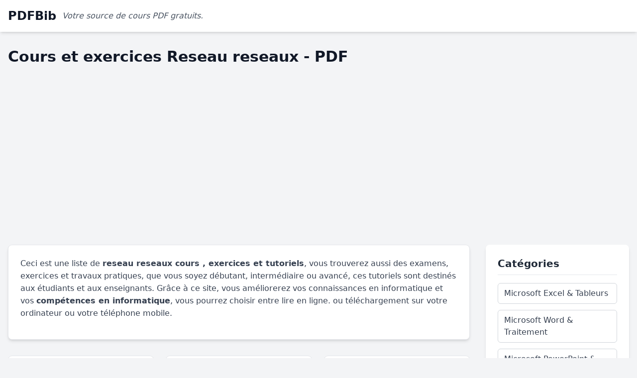

--- FILE ---
content_type: text/html; charset=UTF-8
request_url: https://pdfbib.com/cours-et-exercices-reseau-reseaux
body_size: 5108
content:
<!DOCTYPE html>
<html lang="fr">

<head>
    <meta charset="utf-8">
    <meta http-equiv="X-UA-Compatible" content="IE=edge">
    <meta name="viewport" content="width=device-width, initial-scale=1">

    <title>Télécharger cours et exercices gratuit reseau reseaux en PDF - PDFBib</title>
    <meta name="description" content="Téléchargez et lisez des cours, exercices et formations gratuits en PDF sur reseau reseaux. Améliorez vos compétences en informatique."/>
    <link rel="canonical" href="https://pdfbib.com/cours-et-exercices-reseau-reseaux"/>
    
    <meta name="robots" content="index, follow" />
    <link rel="shortcut icon" href="/favicon.ico" type="image/x-icon"/>

    <script src="https://cdn.tailwindcss.com"></script>

    <style>
        .course-description-block h2 {
            font-size: 1.75rem;
            font-weight: 700;
            color: #1f2937;
            margin-bottom: 1rem;
            margin-top: 1.5rem;
        }

        .course-description-block h3 {
            font-size: 1.5rem;
            font-weight: 600;
            color: #374151;
            margin-bottom: 0.75rem;
            margin-top: 1.25rem;
        }

         .course-description-block h4 {
            font-size: 1.25rem;
            font-weight: 600;
            color: #4b5563;
            margin-bottom: 0.5rem;
            margin-top: 1rem;
        }

        .course-description-block p {
            margin-bottom: 1rem;
            color: #374151;
            line-height: 1.6;
        }

        .course-description-block ul {
            list-style: disc;
            margin-left: 1.5rem;
            margin-bottom: 1rem;
            color: #374151;
        }

        .course-description-block ul li {
            margin-bottom: 0.5rem;
            line-height: 1.6;
        }

        .course-description-block strong {
            font-weight: 700;
            color: #1f2937;
        }

        body {
            padding-top: 0;
        }

        .navbar {
            margin-bottom: 1.5rem;
        }

        main {
            padding: 2rem 0;
        }

        aside ul {
            list-style: none;
            padding: 0;
            margin: 0;
        }
        aside li {
            margin-bottom: 0.5rem;
        }
        aside a {
            display: block;
            padding: 0.75rem 1rem;
            border: 1px solid #d1d5db;
            border-radius: 0.375rem;
            text-decoration: none;
            color: #374151;
            transition-colors: background-color 200ms ease-in-out, color 200ms ease-in-out, border-color 200ms ease-in-out;
        }
        aside a:hover {
            background-color: #f3f4f6;
            color: #1f2937;
            border-color: #9ca3af;
        }

        .course-card-container {
             margin-bottom: 1.5rem;
        }

        .course-card-container a {
            text-decoration: none;
            display: block;
            height: 100%;
        }

        .course-card-container article {
            height: 100%;
            display: flex;
            flex-direction: column;
            justify-content: space-between;
        }

        .course-card-container article h3,
        .course-card-container article p {
            margin-bottom: 0.5rem;
        }

        footer {
            margin-top: 3rem;
            padding: 2rem 0;
            background-color: #1f2937;
            color: #d1d5db;
            text-align: center;
            font-size: 0.9em;
        }
        footer p {
            margin-bottom: 0.75rem;
        }

        footer a {
            color: #60a5fa;
            text-decoration: none;
        }

        footer a:hover {
            text-decoration: underline;
        }

        .main-title-block {
            margin-bottom: 2rem;
        }

        .intro-block {
            border: 1px solid #e5e7eb;
            padding: 1.5rem;
            margin-bottom: 2rem;
            border-radius: 0.5rem;
            background-color: #ffffff;
            box-shadow: 0 1px 3px 0 rgba(0, 0, 0, 0.1), 0 1px 2px 0 rgba(0, 0, 0, 0.06);
        }

        .intro-block p {
            margin-bottom: 1rem;
            color: #374151;
            line-height: 1.6;
        }

        .download-link-block {
            margin-top: 2.5rem;
            margin-bottom: 2.5rem;
            text-align: center;
        }
        .download-link-block h1 {
            margin: 0;
        }
        .download-link-block a {
            display: inline-block;
            background-color: #3b82f6;
            color: #ffffff;
            font-size: 1.25rem;
            font-weight: 700;
            padding: 1rem 2rem;
            border-radius: 0.5rem;
            box-shadow: 0 4px 6px -1px rgba(0, 0, 0, 0.1), 0 2px 4px -1px rgba(0, 0, 0, 0.06);
            transition-colors: color 200ms ease-in-out, background-color 200ms ease-in-out;
            text-decoration: none;
        }
        .download-link-block a:hover {
            background-color: #2563eb;
        }

        .similar-courses-title {
            text-align: center;
            font-size: 1.5rem;
            font-weight: 600;
            padding-top: 1.5rem;
            padding-bottom: 1.5rem;
            margin-top: 2.5rem;
            margin-bottom: 2rem;
            border-top: 1px solid #d1d5db;
        }

        .search-intro {
            padding: 1.5rem;
            margin-bottom: 2rem;
            background-color: #ffffff;
            border: 1px solid #e5e7eb;
            border-radius: 0.5rem;
            box-shadow: 0 1px 3px 0 rgba(0, 0, 0, 0.1), 0 1px 2px 0 rgba(0, 0, 0, 0.06);
        }

        .search-intro p {
            margin-bottom: 1rem;
            color: #374151;
            line-height: 1.6;
        }
    </style>
<script async src="https://pagead2.googlesyndication.com/pagead/js/adsbygoogle.js?client=ca-pub-7951031864689402"
     crossorigin="anonymous"></script>
</head>

<body class="bg-gray-100 text-gray-800 leading-normal tracking-normal">

    <header class="bg-white shadow-md sticky top-0 z-50">
        <div class="container mx-auto px-4 py-4 flex items-center justify-between">
            <div class="flex items-center">
                <a class="text-2xl font-bold text-gray-900 mr-3" href="https://pdfbib.com" title="Bienvenue sur PDFBib">
                    PDFBib
                </a>
                <span class="text-gray-600 text-base italic hidden sm:block">
                    Votre source de cours PDF gratuits.
                </span>
            </div>


        </div>
    </header>

    <main class="container mx-auto px-4 py-8">

        <section class="mb-8">
             <h1 class="text-3xl font-bold text-gray-900">Cours et exercices Reseau reseaux - PDF</h1>
             <br>
             <script async src="https://pagead2.googlesyndication.com/pagead/js/adsbygoogle.js?client=ca-pub-7951031864689402"
     crossorigin="anonymous"></script>
<!-- pdfbib -->
<ins class="adsbygoogle"
     style="display:block"
     data-ad-client="ca-pub-7951031864689402"
     data-ad-slot="8402708974"
     data-ad-format="auto"
     data-full-width-responsive="true"></ins>
<script>
     (adsbygoogle = window.adsbygoogle || []).push({});
</script>             <br>
        </section>

        <div class="flex flex-wrap -mx-4">

            <div class="w-full lg:w-3/4 px-4 mb-8 lg:mb-0">
                <div class="bg-white p-6 rounded-lg shadow-md mb-8 search-intro">
    <p class="mb-4 text-gray-700">
        Ceci est une liste de <strong>reseau reseaux cours , exercices et tutoriels</strong>, vous trouverez aussi des examens, exercices et travaux pratiques, que vous soyez débutant, intermédiaire ou avancé, ces tutoriels sont destinés aux étudiants et aux enseignants. Grâce à ce site, vous améliorerez vos connaissances en informatique et vos <strong>compétences en informatique</strong>, vous pourrez choisir entre lire en ligne. ou téléchargement sur votre ordinateur ou votre téléphone mobile.
    </p>
</div>

<div class="grid grid-cols-1 md:grid-cols-2 lg:grid-cols-3 gap-6">
            <a href="https://pdfbib.com/272-cours-infrastructure-reseau-linux" class="block" title="Infrastructure réseau - Cours PDF">
            <div class="bg-white p-6 rounded-lg shadow-md h-full flex flex-col justify-between hover:shadow-xl transition-shadow duration-200 border border-gray-200">
                <p class="text-gray-900 font-semibold text-lg leading-relaxed">
                    Infrastructure réseau - Maîtriser les bases et l'optimisation
                </p>
            </div>
        </a>
            <a href="https://pdfbib.com/275-cours-analyse-reseau-trafic-wireshark" class="block" title="Analyse réseau - Cours PDF">
            <div class="bg-white p-6 rounded-lg shadow-md h-full flex flex-col justify-between hover:shadow-xl transition-shadow duration-200 border border-gray-200">
                <p class="text-gray-900 font-semibold text-lg leading-relaxed">
                    Analyse réseau - Maîtriser les protocoles et la sécurité
                </p>
            </div>
        </a>
            <a href="https://pdfbib.com/178-cours-formation-communication-reseau" class="block" title="Communiquer sur le réseau - Cours PDF">
            <div class="bg-white p-6 rounded-lg shadow-md h-full flex flex-col justify-between hover:shadow-xl transition-shadow duration-200 border border-gray-200">
                <p class="text-gray-900 font-semibold text-lg leading-relaxed">
                    Communiquer sur le réseau - Maîtriser les échanges professionnels
                </p>
            </div>
        </a>
            <a href="https://pdfbib.com/69-cours-cours-architecture-reseaux" class="block" title="Architecture de réseau - Cours PDF">
            <div class="bg-white p-6 rounded-lg shadow-md h-full flex flex-col justify-between hover:shadow-xl transition-shadow duration-200 border border-gray-200">
                <p class="text-gray-900 font-semibold text-lg leading-relaxed">
                    Architecture de réseau - Maîtriser les fondements et les bonnes pratiques
                </p>
            </div>
        </a>
            <a href="https://pdfbib.com/115-cours-formation-reseau-wifi" class="block" title="Réseau Sans-fil : Wifi - Cours PDF">
            <div class="bg-white p-6 rounded-lg shadow-md h-full flex flex-col justify-between hover:shadow-xl transition-shadow duration-200 border border-gray-200">
                <p class="text-gray-900 font-semibold text-lg leading-relaxed">
                    Réseau Sans-fil : Wifi - Maîtriser les bases et configurations
                </p>
            </div>
        </a>
            <a href="https://pdfbib.com/273-cours-configuration-interface-reseau-linux" class="block" title="Configuration d'une interface réseau - Cours PDF">
            <div class="bg-white p-6 rounded-lg shadow-md h-full flex flex-col justify-between hover:shadow-xl transition-shadow duration-200 border border-gray-200">
                <p class="text-gray-900 font-semibold text-lg leading-relaxed">
                    Configuration d'une interface réseau - Maîtriser les paramètres réseau
                </p>
            </div>
        </a>
            <a href="https://pdfbib.com/277-cours-reseau-stockage-iscsi" class="block" title="Réseau de stockage iSCSI - Cours PDF">
            <div class="bg-white p-6 rounded-lg shadow-md h-full flex flex-col justify-between hover:shadow-xl transition-shadow duration-200 border border-gray-200">
                <p class="text-gray-900 font-semibold text-lg leading-relaxed">
                    Réseau de stockage iSCSI - Maîtriser la configuration et l'optimisation
                </p>
            </div>
        </a>
            <a href="https://pdfbib.com/278-cours-systeme-fichiers-reseau-nfs" class="block" title="Système de fichiers réseau NFS - Cours PDF">
            <div class="bg-white p-6 rounded-lg shadow-md h-full flex flex-col justify-between hover:shadow-xl transition-shadow duration-200 border border-gray-200">
                <p class="text-gray-900 font-semibold text-lg leading-relaxed">
                    NFS - Maîtriser les systèmes de fichiers réseau
                </p>
            </div>
        </a>
            <a href="https://pdfbib.com/383-cours-conception-reseau-informatique" class="block" title="Conception d'un réseau informatique - Cours PDF">
            <div class="bg-white p-6 rounded-lg shadow-md h-full flex flex-col justify-between hover:shadow-xl transition-shadow duration-200 border border-gray-200">
                <p class="text-gray-900 font-semibold text-lg leading-relaxed">
                    Conception réseau informatique - Maîtriser les bases et outils
                </p>
            </div>
        </a>
            <a href="https://pdfbib.com/470-cours-pdf-reseau-informatique-domestique" class="block" title="Réseau informatique domestique - Cours PDF">
            <div class="bg-white p-6 rounded-lg shadow-md h-full flex flex-col justify-between hover:shadow-xl transition-shadow duration-200 border border-gray-200">
                <p class="text-gray-900 font-semibold text-lg leading-relaxed">
                    Réseau informatique domestique - Installation et sécurisation
                </p>
            </div>
        </a>
            <a href="https://pdfbib.com/574-cours-couche-reseau-et-transport" class="block" title="Couche réseau et transport - Cours PDF">
            <div class="bg-white p-6 rounded-lg shadow-md h-full flex flex-col justify-between hover:shadow-xl transition-shadow duration-200 border border-gray-200">
                <p class="text-gray-900 font-semibold text-lg leading-relaxed">
                    Couche réseau et transport - Maîtriser les protocoles essentiels
                </p>
            </div>
        </a>
            <a href="https://pdfbib.com/289-cours-fonctions-reseau-noyau-linux" class="block" title="Fonctions réseau du noyau Linux - Cours PDF">
            <div class="bg-white p-6 rounded-lg shadow-md h-full flex flex-col justify-between hover:shadow-xl transition-shadow duration-200 border border-gray-200">
                <p class="text-gray-900 font-semibold text-lg leading-relaxed">
                    Fonctions réseau du noyau Linux - Maîtriser les bases système
                </p>
            </div>
        </a>
            <a href="https://pdfbib.com/158-cours-formation-administration-reseau-linux" class="block" title="Administration réseau sous Linux - Cours PDF">
            <div class="bg-white p-6 rounded-lg shadow-md h-full flex flex-col justify-between hover:shadow-xl transition-shadow duration-200 border border-gray-200">
                <p class="text-gray-900 font-semibold text-lg leading-relaxed">
                    Administration réseau Linux - Maîtriser les bases essentielles
                </p>
            </div>
        </a>
            <a href="https://pdfbib.com/274-cours-interface-reseau-sans-fil-ieee-802-11" class="block" title="interface réseau sans fil IEEE 802.11 - Cours PDF">
            <div class="bg-white p-6 rounded-lg shadow-md h-full flex flex-col justify-between hover:shadow-xl transition-shadow duration-200 border border-gray-200">
                <p class="text-gray-900 font-semibold text-lg leading-relaxed">
                    Interface réseau IEEE 802.11 - Maîtriser le sans-fil
                </p>
            </div>
        </a>
            <a href="https://pdfbib.com/218-cours-formation-supervision-reseau-nagios" class="block" title="Supervision réseau avec NAGIOS - Cours PDF">
            <div class="bg-white p-6 rounded-lg shadow-md h-full flex flex-col justify-between hover:shadow-xl transition-shadow duration-200 border border-gray-200">
                <p class="text-gray-900 font-semibold text-lg leading-relaxed">
                    Supervision réseau avec NAGIOS - Maîtriser la surveillance
                </p>
            </div>
        </a>
            <a href="https://pdfbib.com/228-cours-programmation-reseau-unix" class="block" title="Programmation Réseau en C sous Unix - Cours PDF">
            <div class="bg-white p-6 rounded-lg shadow-md h-full flex flex-col justify-between hover:shadow-xl transition-shadow duration-200 border border-gray-200">
                <p class="text-gray-900 font-semibold text-lg leading-relaxed">
                    Programmation Réseau en C sous Unix - Maîtriser les sockets UNIX
                </p>
            </div>
        </a>
            <a href="https://pdfbib.com/672-cours-etude-de-quelques-protocoles-reseau" class="block" title="Etude de quelques protocoles réseau - Cours PDF">
            <div class="bg-white p-6 rounded-lg shadow-md h-full flex flex-col justify-between hover:shadow-xl transition-shadow duration-200 border border-gray-200">
                <p class="text-gray-900 font-semibold text-lg leading-relaxed">
                    Protocoles réseau - Comprendre leur fonctionnement et utilité
                </p>
            </div>
        </a>
            <a href="https://pdfbib.com/557-cours-travaux-pratiques-administration-systeme-en-reseau" class="block" title="Travaux Pratiques Administration Système en réseau - Cours PDF">
            <div class="bg-white p-6 rounded-lg shadow-md h-full flex flex-col justify-between hover:shadow-xl transition-shadow duration-200 border border-gray-200">
                <p class="text-gray-900 font-semibold text-lg leading-relaxed">
                    Administration Système réseau - Maîtriser les TP pratiques
                </p>
            </div>
        </a>
            <a href="https://pdfbib.com/559-cours-utilisation-du-systeme-dexploitation-linux-et-reseau" class="block" title="Utilisation du système d’exploitation Linux et réseau - Cours PDF">
            <div class="bg-white p-6 rounded-lg shadow-md h-full flex flex-col justify-between hover:shadow-xl transition-shadow duration-200 border border-gray-200">
                <p class="text-gray-900 font-semibold text-lg leading-relaxed">
                    Linux et réseau - Maîtriser l'OS et les bases réseaux
                </p>
            </div>
        </a>
            <a href="https://pdfbib.com/567-cours-gestion-reseau-dans-une-machine-virtuelle" class="block" title="Gestion réseau dans une machine virtuelle - Cours PDF">
            <div class="bg-white p-6 rounded-lg shadow-md h-full flex flex-col justify-between hover:shadow-xl transition-shadow duration-200 border border-gray-200">
                <p class="text-gray-900 font-semibold text-lg leading-relaxed">
                    Gestion réseau machine virtuelle - Maîtriser la configuration avancée
                </p>
            </div>
        </a>
            <a href="https://pdfbib.com/596-cours-administration-reseau-sous-linux-debian-et-ubuntu" class="block" title="Administration réseau sous linux (Debian et Ubuntu) - Cours PDF">
            <div class="bg-white p-6 rounded-lg shadow-md h-full flex flex-col justify-between hover:shadow-xl transition-shadow duration-200 border border-gray-200">
                <p class="text-gray-900 font-semibold text-lg leading-relaxed">
                    Administration réseau Linux - Maîtriser Debian et Ubuntu
                </p>
            </div>
        </a>
            <a href="https://pdfbib.com/32-cours-formation-reseaux-atm" class="block" title="Les réseaux ATM - Cours PDF">
            <div class="bg-white p-6 rounded-lg shadow-md h-full flex flex-col justify-between hover:shadow-xl transition-shadow duration-200 border border-gray-200">
                <p class="text-gray-900 font-semibold text-lg leading-relaxed">
                    Réseaux ATM - Comprendre leur fonctionnement et applications
                </p>
            </div>
        </a>
            <a href="https://pdfbib.com/185-cours-formation-reseaux-gsm-dcs" class="block" title="Les réseaux GSM-DCS - Cours PDF">
            <div class="bg-white p-6 rounded-lg shadow-md h-full flex flex-col justify-between hover:shadow-xl transition-shadow duration-200 border border-gray-200">
                <p class="text-gray-900 font-semibold text-lg leading-relaxed">
                    Réseaux GSM-DCS - Comprendre les fondamentaux des réseaux mobiles
                </p>
            </div>
        </a>
            <a href="https://pdfbib.com/26-cours-formation-topologie-reseaux" class="block" title="Topologie des reseaux - Cours PDF">
            <div class="bg-white p-6 rounded-lg shadow-md h-full flex flex-col justify-between hover:shadow-xl transition-shadow duration-200 border border-gray-200">
                <p class="text-gray-900 font-semibold text-lg leading-relaxed">
                    Topologie des réseaux - Comprendre les architectures réseau
                </p>
            </div>
        </a>
            <a href="https://pdfbib.com/649-cours-internet-les-reseaux-et-le-web" class="block" title="Internet, les réseaux et le web - Cours PDF">
            <div class="bg-white p-6 rounded-lg shadow-md h-full flex flex-col justify-between hover:shadow-xl transition-shadow duration-200 border border-gray-200">
                <p class="text-gray-900 font-semibold text-lg leading-relaxed">
                    Internet, réseaux et web - Comprendre les bases et fonctionnements
                </p>
            </div>
        </a>
            <a href="https://pdfbib.com/36-cours-formation-reseaux-ffdi" class="block" title="Les réseaux FFDI - Cours PDF">
            <div class="bg-white p-6 rounded-lg shadow-md h-full flex flex-col justify-between hover:shadow-xl transition-shadow duration-200 border border-gray-200">
                <p class="text-gray-900 font-semibold text-lg leading-relaxed">
                    Réseaux FFDI - Maîtriser les fondamentaux et applications
                </p>
            </div>
        </a>
            <a href="https://pdfbib.com/264-cours-formation-reseaux-mobiles-2g-3g" class="block" title="Réseaux mobiles 2G et 3G - Cours PDF">
            <div class="bg-white p-6 rounded-lg shadow-md h-full flex flex-col justify-between hover:shadow-xl transition-shadow duration-200 border border-gray-200">
                <p class="text-gray-900 font-semibold text-lg leading-relaxed">
                    Réseaux mobiles 2G et 3G - Fondamentaux et technologies
                </p>
            </div>
        </a>
            <a href="https://pdfbib.com/491-cours-cours-reseaux-adressage-ip" class="block" title="Réseaux et Adressage IP - Cours PDF">
            <div class="bg-white p-6 rounded-lg shadow-md h-full flex flex-col justify-between hover:shadow-xl transition-shadow duration-200 border border-gray-200">
                <p class="text-gray-900 font-semibold text-lg leading-relaxed">
                    Réseaux et Adressage IP - Maîtriser les bases des réseaux IP
                </p>
            </div>
        </a>
            <a href="https://pdfbib.com/488-cours-generalites-reseaux" class="block" title="Généralités réseaux - Cours PDF">
            <div class="bg-white p-6 rounded-lg shadow-md h-full flex flex-col justify-between hover:shadow-xl transition-shadow duration-200 border border-gray-200">
                <p class="text-gray-900 font-semibold text-lg leading-relaxed">
                    Généralités réseaux - Comprendre les bases des réseaux
                </p>
            </div>
        </a>
            <a href="https://pdfbib.com/657-cours-routage-et-reseaux-ip" class="block" title="Routage et réseaux IP - Cours PDF">
            <div class="bg-white p-6 rounded-lg shadow-md h-full flex flex-col justify-between hover:shadow-xl transition-shadow duration-200 border border-gray-200">
                <p class="text-gray-900 font-semibold text-lg leading-relaxed">
                    Routage et réseaux IP - Maîtriser les protocoles IP
                </p>
            </div>
        </a>
            <a href="https://pdfbib.com/38-cours-formation-reseaux-securite" class="block" title="Les réseaux : la sécurité - Cours PDF">
            <div class="bg-white p-6 rounded-lg shadow-md h-full flex flex-col justify-between hover:shadow-xl transition-shadow duration-200 border border-gray-200">
                <p class="text-gray-900 font-semibold text-lg leading-relaxed">
                    Sécurité réseaux - Protéger vos infrastructures
                </p>
            </div>
        </a>
            <a href="https://pdfbib.com/48-cours-cours-reseaux-informatique" class="block" title="cours de réseaux - Cours PDF">
            <div class="bg-white p-6 rounded-lg shadow-md h-full flex flex-col justify-between hover:shadow-xl transition-shadow duration-200 border border-gray-200">
                <p class="text-gray-900 font-semibold text-lg leading-relaxed">
                    Réseaux - Maîtriser les bases et configurations
                </p>
            </div>
        </a>
            <a href="https://pdfbib.com/113-cours-formation-reseaux-sans-fil" class="block" title="Les réseaux sans fil - Cours PDF">
            <div class="bg-white p-6 rounded-lg shadow-md h-full flex flex-col justify-between hover:shadow-xl transition-shadow duration-200 border border-gray-200">
                <p class="text-gray-900 font-semibold text-lg leading-relaxed">
                    Réseaux sans fil - Maîtriser les technologies et sécurisation
                </p>
            </div>
        </a>
            <a href="https://pdfbib.com/126-cours-formation-securite-reseaux" class="block" title="La sécurité des réseaux - Cours PDF">
            <div class="bg-white p-6 rounded-lg shadow-md h-full flex flex-col justify-between hover:shadow-xl transition-shadow duration-200 border border-gray-200">
                <p class="text-gray-900 font-semibold text-lg leading-relaxed">
                    Sécurité des réseaux - Protéger les infrastructures informatiques
                </p>
            </div>
        </a>
            <a href="https://pdfbib.com/34-cours-cours-reseaux-ethernet-cablage" class="block" title="Les réseaux Ethernet : Le câblage - Cours PDF">
            <div class="bg-white p-6 rounded-lg shadow-md h-full flex flex-col justify-between hover:shadow-xl transition-shadow duration-200 border border-gray-200">
                <p class="text-gray-900 font-semibold text-lg leading-relaxed">
                    Réseaux Ethernet - Maîtriser le câblage professionnel
                </p>
            </div>
        </a>
            <a href="https://pdfbib.com/500-cours-reseaux-de-terrain-1-partie" class="block" title="Réseaux de terrain : 1° partie - Cours PDF">
            <div class="bg-white p-6 rounded-lg shadow-md h-full flex flex-col justify-between hover:shadow-xl transition-shadow duration-200 border border-gray-200">
                <p class="text-gray-900 font-semibold text-lg leading-relaxed">
                    Réseaux de terrain - Fondamentaux et principes de base
                </p>
            </div>
        </a>
    </div>


            </div>

            <aside class="w-full lg:w-1/4 px-4">
                <div class="bg-white p-6 rounded-lg shadow-md">
                    <h3 class="text-xl font-semibold mb-4 text-gray-800 border-b pb-2 border-gray-200">Catégories</h3>
                    <ul class="space-y-3">
                                                                            <li>
                                <a title="Télécharger cours et exercices Microsoft Excel & Tableurs en PDF" href="https://pdfbib.com/cours-et-exercices-excel" class="text-gray-700 hover:bg-gray-100 hover:text-gray-900 font-medium block py-2 px-3 rounded-md transition-colors duration-200">
                                    Microsoft Excel & Tableurs
                                </a>
                            </li>
                                                    <li>
                                <a title="Télécharger cours et exercices Microsoft Word & Traitement en PDF" href="https://pdfbib.com/cours-et-exercices-word" class="text-gray-700 hover:bg-gray-100 hover:text-gray-900 font-medium block py-2 px-3 rounded-md transition-colors duration-200">
                                    Microsoft Word & Traitement
                                </a>
                            </li>
                                                    <li>
                                <a title="Télécharger cours et exercices Microsoft PowerPoint & Prés en PDF" href="https://pdfbib.com/cours-et-exercices-powerpoint" class="text-gray-700 hover:bg-gray-100 hover:text-gray-900 font-medium block py-2 px-3 rounded-md transition-colors duration-200">
                                    Microsoft PowerPoint & Prés
                                </a>
                            </li>
                                                    <li>
                                <a title="Télécharger cours et exercices MS Outlook & Messagerie en PDF" href="https://pdfbib.com/cours-et-exercices-Outlook" class="text-gray-700 hover:bg-gray-100 hover:text-gray-900 font-medium block py-2 px-3 rounded-md transition-colors duration-200">
                                    MS Outlook & Messagerie
                                </a>
                            </li>
                                                    <li>
                                <a title="Télécharger cours et exercices Microsoft Access & SGBD en PDF" href="https://pdfbib.com/cours-et-exercices-access" class="text-gray-700 hover:bg-gray-100 hover:text-gray-900 font-medium block py-2 px-3 rounded-md transition-colors duration-200">
                                    Microsoft Access & SGBD
                                </a>
                            </li>
                                                    <li>
                                <a title="Télécharger cours et exercices C/C++/C# & Prog. logicielle en PDF" href="https://pdfbib.com/cours-et-exercices-c" class="text-gray-700 hover:bg-gray-100 hover:text-gray-900 font-medium block py-2 px-3 rounded-md transition-colors duration-200">
                                    C/C++/C# & Prog. logicielle
                                </a>
                            </li>
                                                    <li>
                                <a title="Télécharger cours et exercices Langage Java & Dev. apps en PDF" href="https://pdfbib.com/cours-et-exercices-java" class="text-gray-700 hover:bg-gray-100 hover:text-gray-900 font-medium block py-2 px-3 rounded-md transition-colors duration-200">
                                    Langage Java & Dev. apps
                                </a>
                            </li>
                                                    <li>
                                <a title="Télécharger cours et exercices Langage Python & Scripting en PDF" href="https://pdfbib.com/cours-et-exercices-python" class="text-gray-700 hover:bg-gray-100 hover:text-gray-900 font-medium block py-2 px-3 rounded-md transition-colors duration-200">
                                    Langage Python & Scripting
                                </a>
                            </li>
                                                    <li>
                                <a title="Télécharger cours et exercices Programmation Dot Net en PDF" href="https://pdfbib.com/cours-et-exercices-net" class="text-gray-700 hover:bg-gray-100 hover:text-gray-900 font-medium block py-2 px-3 rounded-md transition-colors duration-200">
                                    Programmation Dot Net
                                </a>
                            </li>
                                                    <li>
                                <a title="Télécharger cours et exercices Algorithmique & Structures en PDF" href="https://pdfbib.com/cours-et-exercices-algorithmique" class="text-gray-700 hover:bg-gray-100 hover:text-gray-900 font-medium block py-2 px-3 rounded-md transition-colors duration-200">
                                    Algorithmique & Structures
                                </a>
                            </li>
                                                    <li>
                                <a title="Télécharger cours et exercices HTML/CSS & Web Design en PDF" href="https://pdfbib.com/cours-et-exercices-html-css" class="text-gray-700 hover:bg-gray-100 hover:text-gray-900 font-medium block py-2 px-3 rounded-md transition-colors duration-200">
                                    HTML/CSS & Web Design
                                </a>
                            </li>
                                                    <li>
                                <a title="Télécharger cours et exercices JavaScript & Dev. Front-end en PDF" href="https://pdfbib.com/cours-et-exercices-javascript" class="text-gray-700 hover:bg-gray-100 hover:text-gray-900 font-medium block py-2 px-3 rounded-md transition-colors duration-200">
                                    JavaScript & Dev. Front-end
                                </a>
                            </li>
                                                    <li>
                                <a title="Télécharger cours et exercices PHP & Dev. Back-end en PDF" href="https://pdfbib.com/cours-et-exercices-php" class="text-gray-700 hover:bg-gray-100 hover:text-gray-900 font-medium block py-2 px-3 rounded-md transition-colors duration-200">
                                    PHP & Dev. Back-end
                                </a>
                            </li>
                                                    <li>
                                <a title="Télécharger cours et exercices Base de donnée MySQL en PDF" href="https://pdfbib.com/cours-et-exercices-mysql" class="text-gray-700 hover:bg-gray-100 hover:text-gray-900 font-medium block py-2 px-3 rounded-md transition-colors duration-200">
                                    Base de donnée MySQL
                                </a>
                            </li>
                                                    <li>
                                <a title="Télécharger cours et exercices Le langage SQL & Requêtes en PDF" href="https://pdfbib.com/cours-et-exercices-sql" class="text-gray-700 hover:bg-gray-100 hover:text-gray-900 font-medium block py-2 px-3 rounded-md transition-colors duration-200">
                                    Le langage SQL & Requêtes
                                </a>
                            </li>
                                                    <li>
                                <a title="Télécharger cours et exercices Oracle Database & SGBD en PDF" href="https://pdfbib.com/cours-et-exercices-oracle" class="text-gray-700 hover:bg-gray-100 hover:text-gray-900 font-medium block py-2 px-3 rounded-md transition-colors duration-200">
                                    Oracle Database & SGBD
                                </a>
                            </li>
                                                    <li>
                                <a title="Télécharger cours et exercices Analyse UML & Merise en PDF" href="https://pdfbib.com/cours-et-exercices-uml-merise" class="text-gray-700 hover:bg-gray-100 hover:text-gray-900 font-medium block py-2 px-3 rounded-md transition-colors duration-200">
                                    Analyse UML & Merise
                                </a>
                            </li>
                                                    <li>
                                <a title="Télécharger cours et exercices Microsoft Windows & OS en PDF" href="https://pdfbib.com/cours-et-exercices-windows" class="text-gray-700 hover:bg-gray-100 hover:text-gray-900 font-medium block py-2 px-3 rounded-md transition-colors duration-200">
                                    Microsoft Windows & OS
                                </a>
                            </li>
                                                    <li>
                                <a title="Télécharger cours et exercices Unix/Linux & Systèmes en PDF" href="https://pdfbib.com/cours-et-exercices-unix-linux" class="text-gray-700 hover:bg-gray-100 hover:text-gray-900 font-medium block py-2 px-3 rounded-md transition-colors duration-200">
                                    Unix/Linux & Systèmes
                                </a>
                            </li>
                                                    <li>
                                <a title="Télécharger cours et exercices Mac OS & Systèmes Apple en PDF" href="https://pdfbib.com/cours-et-exercices-mac" class="text-gray-700 hover:bg-gray-100 hover:text-gray-900 font-medium block py-2 px-3 rounded-md transition-colors duration-200">
                                    Mac OS & Systèmes Apple
                                </a>
                            </li>
                                                    <li>
                                <a title="Télécharger cours et exercices Réseaux et Adressage IP en PDF" href="https://pdfbib.com/cours-et-exercices-reseau-reseaux" class="text-gray-700 hover:bg-gray-100 hover:text-gray-900 font-medium block py-2 px-3 rounded-md transition-colors duration-200">
                                    Réseaux et Adressage IP
                                </a>
                            </li>
                                                    <li>
                                <a title="Télécharger cours et exercices CISCO CCNA & Certification en PDF" href="https://pdfbib.com/cours-et-exercices-cisco-ccna" class="text-gray-700 hover:bg-gray-100 hover:text-gray-900 font-medium block py-2 px-3 rounded-md transition-colors duration-200">
                                    CISCO CCNA & Certification
                                </a>
                            </li>
                                                    <li>
                                <a title="Télécharger cours et exercices Adobe Photoshop & Graphisme en PDF" href="https://pdfbib.com/cours-et-exercices-photoshop" class="text-gray-700 hover:bg-gray-100 hover:text-gray-900 font-medium block py-2 px-3 rounded-md transition-colors duration-200">
                                    Adobe Photoshop & Graphisme
                                </a>
                            </li>
                                            </ul>
                </div>
            </aside>
        </div>

    </main>

    <footer>
        <div class="container mx-auto px-4">
            <p class="mb-3">
                All right reserved 2026 copyright © <a href="https://pdfbib.com" title="site PDFBib" class="text-blue-400 hover:text-blue-200 transition-colors duration-200">PDFBib </a> v1 - Cours, exercices corrigés, tutoriels et travaux pratiques en informatique.
            </p>
            <p class="mb-3">
                Site alternative pour télécharger des cours informatique en PDFs <a href="https://www.bestcours.com" class="text-blue-400 hover:text-blue-200 transition-colors duration-200">BestCours.com</a> | <a href="https://www.courspdf.net" class="text-blue-400 hover:text-blue-200 transition-colors duration-200">CoursPDF.net</a>
            </p>
            <p>
                            </p>
                    </div>
    </footer>

<script async src="https://www.googletagmanager.com/gtag/js?id=G-QJLK9SXSGC"></script>
<script>
  window.dataLayer = window.dataLayer || [];
  function gtag(){dataLayer.push(arguments);}
  gtag('js', new Date());

  gtag('config', 'G-QJLK9SXSGC');
</script>
<script defer src="https://static.cloudflareinsights.com/beacon.min.js/vcd15cbe7772f49c399c6a5babf22c1241717689176015" integrity="sha512-ZpsOmlRQV6y907TI0dKBHq9Md29nnaEIPlkf84rnaERnq6zvWvPUqr2ft8M1aS28oN72PdrCzSjY4U6VaAw1EQ==" data-cf-beacon='{"version":"2024.11.0","token":"2e9b369df99b4156ac1ceed09d7e7a1a","r":1,"server_timing":{"name":{"cfCacheStatus":true,"cfEdge":true,"cfExtPri":true,"cfL4":true,"cfOrigin":true,"cfSpeedBrain":true},"location_startswith":null}}' crossorigin="anonymous"></script>
</body>

</html>


--- FILE ---
content_type: text/html; charset=utf-8
request_url: https://www.google.com/recaptcha/api2/aframe
body_size: 250
content:
<!DOCTYPE HTML><html><head><meta http-equiv="content-type" content="text/html; charset=UTF-8"></head><body><script nonce="MFjgNU_6tOGEF7fMeVXygQ">/** Anti-fraud and anti-abuse applications only. See google.com/recaptcha */ try{var clients={'sodar':'https://pagead2.googlesyndication.com/pagead/sodar?'};window.addEventListener("message",function(a){try{if(a.source===window.parent){var b=JSON.parse(a.data);var c=clients[b['id']];if(c){var d=document.createElement('img');d.src=c+b['params']+'&rc='+(localStorage.getItem("rc::a")?sessionStorage.getItem("rc::b"):"");window.document.body.appendChild(d);sessionStorage.setItem("rc::e",parseInt(sessionStorage.getItem("rc::e")||0)+1);localStorage.setItem("rc::h",'1768351481982');}}}catch(b){}});window.parent.postMessage("_grecaptcha_ready", "*");}catch(b){}</script></body></html>